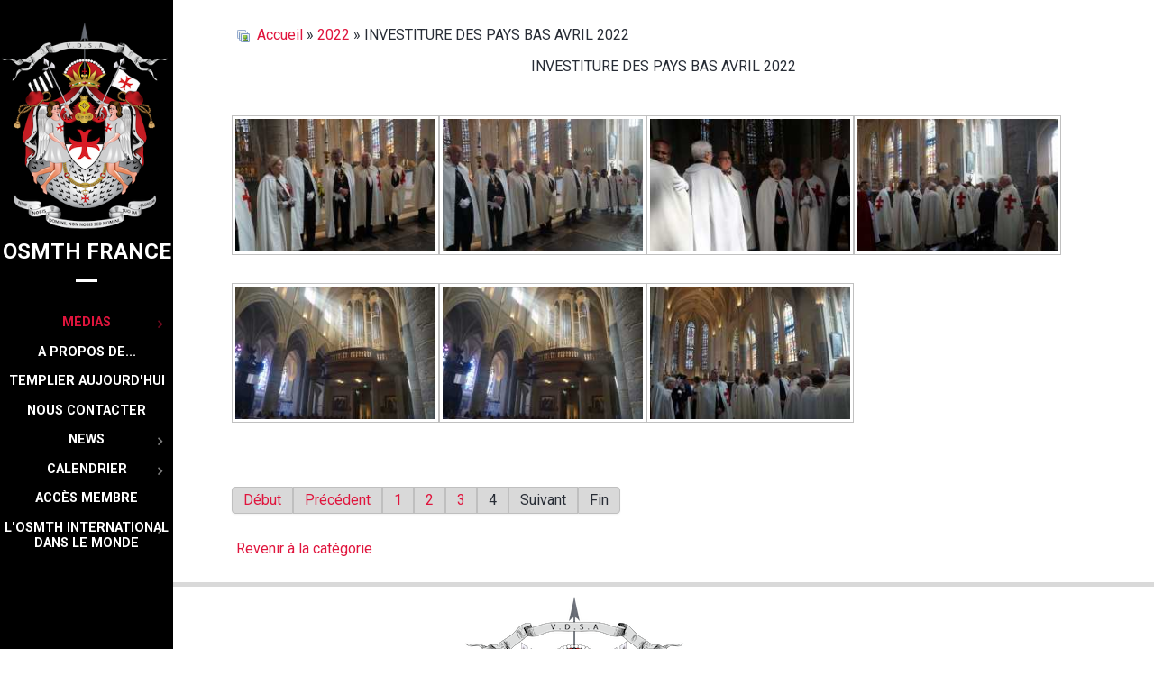

--- FILE ---
content_type: text/html; charset=utf-8
request_url: https://osmthfrance.fr/medias/galerie-osmth/investiture-pays-bas.html?page=4
body_size: 4902
content:
                        <!DOCTYPE html>
<html lang="fr-FR" dir="ltr">
        
<head>
    
            <meta name="viewport" content="width=device-width, initial-scale=1.0">
        <meta http-equiv="X-UA-Compatible" content="IE=edge" />
        

                <link rel="icon" type="image/x-icon" href="/templates/rt_kraken/custom/images/headers/favicon.ico" />
        
                <link rel="apple-touch-icon" sizes="180x180" href="/templates/rt_kraken/custom/images/backgrounds/header/apple-icon-180x180.png">
        <link rel="icon" sizes="192x192" href="/templates/rt_kraken/custom/images/backgrounds/header/apple-icon-180x180.png">
            
         <meta charset="utf-8" />
	<base href="https://osmthfrance.fr/medias/galerie-osmth/investiture-pays-bas.html" />
	<meta name="keywords" content="osmth, osmth france, templiers france, templier, templar" />
	<meta name="rights" content="OSMTH FRANCE" />
	<meta name="generator" content="Joomla! - Open Source Content Management" />
	<title>OSMTH Grand Prieuré de France | Site Officiel | Templiers de FRANCE - Galerie - Catégorie: INVESTITURE DES PAYS BAS AVRIL 2022</title>
	<link href="/medias/galerie-osmth/investiture-pays-bas.feed?page=4&amp;type=rss" rel="alternate" type="application/rss+xml" title="RSS 2.0" />
	<link href="/medias/galerie-osmth/investiture-pays-bas.feed?page=4&amp;type=atom" rel="alternate" type="application/atom+xml" title="Atom 1.0" />
	<link href="/favicon.ico" rel="shortcut icon" type="image/vnd.microsoft.icon" />
	<link href="https://osmthfrance.fr/media/joomgallery/css/joom_settings.css" rel="stylesheet" />
	<link href="https://osmthfrance.fr/media/joomgallery/css/joomgallery.css" rel="stylesheet" />
	<link href="/modules/mod_visitorcounter/css/visitorcounter.css" rel="stylesheet" />
	<link href="/templates/rt_kraken/custom/uikit/css/uikit.min.css" rel="stylesheet" />
	<link href="/media/gantry5/engines/nucleus/css-compiled/nucleus.css" rel="stylesheet" />
	<link href="/templates/rt_kraken/custom/css-compiled/kraken_23.css" rel="stylesheet" />
	<link href="/media/gantry5/assets/css/bootstrap-gantry.css" rel="stylesheet" />
	<link href="/media/gantry5/engines/nucleus/css-compiled/joomla.css" rel="stylesheet" />
	<link href="/media/jui/css/icomoon.css" rel="stylesheet" />
	<link href="/media/gantry5/assets/css/font-awesome.min.css" rel="stylesheet" />
	<link href="/templates/rt_kraken/custom/css-compiled/kraken-joomla_23.css" rel="stylesheet" />
	<link href="/templates/rt_kraken/custom/css-compiled/custom_23.css" rel="stylesheet" />
	<link href="/libraries/videobox/css/videobox.min.css" rel="stylesheet" />
	<style>
#g-navigation .g-main-nav{margin:0}
#g-navigation .g-main-nav{margin:0}
/* default */
.digit-0,
.digit-1,
.digit-2,
.digit-3,
.digit-4,
.digit-5,
.digit-6,
.digit-7,
.digit-8,
.digit-9 {
    width: 17px;
    height: 25px;
    background: url(/modules/mod_zt_visitor_counter/assets/digit/style2.gif) no-repeat top left;
    text-indent: -999em;
    display: inline-block;
}

.digit-0 {
    background-position: 0 0;
}

.digit-1 {
    background-position: -14px 0;
}

.digit-2 {
    background-position: -29px 0;
}

.digit-3 {
    background-position: -44px 0;
}

.digit-4 {
    background-position: -59px 0;
}

.digit-5 {
    background-position: -74px 0;
}

.digit-6 {
    background-position: -89px 0;
}

.digit-7 {
    background-position: -104px 0;
}

.digit-8 {
    background-position: -120px 0;
}

.digit-9 {
    background-position: -134px 0;
}

.img_caption{
   max-width:100%;
} .pagination>li>a, .pagination>li>span{color:#005723;text-shadow:0 0 10px #84d1a4} .pagination>li.active>a, .pagination>li.active>span, .pagination>li>a:focus, .pagination>li>a:hover, .pagination>li>span:focus, .pagination>li>span:hover{color:#005723;background-color:#84d1a4} .vb_video_cont, .vb_video_cont a, .vb_video_frame{color:#005723} #vbiClose:focus, #vbiClose:hover, .vb_video_cont a:focus, .vb_video_cont a:focus .vb_thub_wrap .vb-icon-play, .vb_video_cont a:hover, .vb_video_cont a:hover .vb_thub_wrap .vb-icon-play, .vb_video_cont:focus, .vb_video_cont:focus .vb_thub_wrap .vb-icon-play, .vb_video_cont:hover, .vb_video_cont:hover .vb_thub_wrap .vb-icon-play{color:#84d1a4} #vbiWrap{color:#005723} .vb_slider_outer .vb_slider_next:focus, .vb_slider_outer .vb_slider_next:hover, .vb_slider_outer .vb_slider_prev:focus, .vb_slider_outer .vb_slider_prev:hover{color:#84d1a4} .vb_slider_outer{color:#005723} #vbCloseLink:focus, #vbCloseLink:hover, .vjs-big-play-button:focus, .vjs-big-play-button:hover, .vjs-fullscreen-control:hover, .vjs-play-control:hover, .vjs-volume-menu-button:focus, .vjs-volume-menu-button:hover{color:#84d1a4}
/*# sourceMappingURL=overrides.css.map */

	</style>
	<script src="/media/jui/js/jquery.min.js?3b131071899fd1d60c08aa5ddbd769a6"></script>
	<script src="/media/jui/js/jquery-noconflict.js?3b131071899fd1d60c08aa5ddbd769a6"></script>
	<script src="/media/jui/js/jquery-migrate.min.js?3b131071899fd1d60c08aa5ddbd769a6"></script>
	<script src="/media/jui/js/bootstrap.min.js?3b131071899fd1d60c08aa5ddbd769a6"></script>
	<script src="https://www.googletagmanager.com/gtag/js?id=UA-31197078-1" async></script>
	<script src="/libraries/videobox/js/videobox.bundle.js"></script>
	<script>
jQuery(function($){ initTooltips(); $("body").on("subform-row-add", initTooltips); function initTooltips (event, container) { container = container || document;$(container).find(".hasTooltip").tooltip({"html": true,"container": "body"});} });      window.dataLayer = window.dataLayer || [];
      function gtag(){dataLayer.push(arguments);}
      gtag('js', new Date());

      gtag('config', 'UA-31197078-1');

          
	</script>
	<!-- Do not edit IE conditional style below -->
  <!--[if lte IE 6]>
  <style type="text/css">
    .pngfile {
      behavior:url('https://osmthfrance.fr/media/joomgallery/js/pngbehavior.htc') !important;
    }
  </style>
  <![endif]-->
  <!-- End Conditional Style -->

    
                
</head>

    <body class="gantry site com_joomgallery view-category no-layout no-task dir-ltr itemid-124 outline-23 g-offcanvas-left g-default g-style-preset2">
        
                    

        <div id="g-offcanvas"  data-g-offcanvas-swipe="1" data-g-offcanvas-css3="1">
                        <div class="g-grid">                        

        <div class="g-block size-100 nomarginall nopaddingall">
             <div id="logo-7918-particle" class="g-content g-particle">            <a href="/" title="OSMTH FRANCE" rel="" class="g-offcanvas-logo g-logo-alt">
        <img src="/images/logo/osmth-logo.png" alt="OSMTH FRANCE - Les templiers de Jérusalem" />
        <span>OSMTH FRANCE</span>
</a>
            </div>
        </div>
            </div>
                    <div class="g-grid">                        

        <div class="g-block size-100">
             <div id="mobile-menu-9000-particle" class="g-content g-particle">            <div id="g-mobilemenu-container" data-g-menu-breakpoint="48rem"></div>
            </div>
        </div>
            </div>
    </div>
        <div id="g-page-surround">
            <div class="g-offcanvas-hide g-offcanvas-toggle" role="navigation" data-offcanvas-toggle aria-controls="g-offcanvas" aria-expanded="false"><i class="fa fa-fw fa-bars"></i></div>                        

                                                        
                <section id="g-top">
                <div class="g-container">                                <div class="g-grid">                        

        <div class="g-block size-100 nomarginall nopaddingall">
             <div class="g-system-messages">
                                            
            
    </div>
        </div>
            </div>
            </div>
        
    </section>
                                    
                                
                
    
                <section id="g-container-4563" class="g-wrapper">
                <div class="g-container">                    <div class="g-grid">                        

        <div class="g-block size-100">
             <section id="g-mainbar">
                                        <div class="g-grid">                        

        <div class="g-block size-100">
             <div class="g-content">
                                                            <div class="platform-content row-fluid"><div class="span12"><div class="gallery">
  <div class="jg_pathway" >
    <a href="/medias/galerie-osmth.html">
      <img src="https://osmthfrance.fr/media/joomgallery/images/home.png" alt="Accueil" class="pngfile jg_icon jg-icon-home" hspace="6" border="0" align="middle" /></a>
    <a href="/medias/galerie-osmth.html" class="jg_pathitem">Accueil</a> &raquo; <a href="/medias/galerie-osmth/2022.html" class="jg_pathitem">2022</a> &raquo; INVESTITURE DES PAYS BAS AVRIL 2022  </div>
  <div class="jg_category">
    <div class="well well-small jg-header">
      INVESTITURE DES PAYS BAS AVRIL 2022    </div>
  </div>
  <a name="category"></a>
  <div class="jg_row jg_row2">
    <div class="jg_element_cat">
      <div class="jg_imgalign_catimgs">
        <a title="INVESTITURE PAYS BAS _37" href="/medias/galerie-osmth/investiture-pays-bas/investiture-pays-bas-37-11048.html" class="jg_catelem_photo jg_catelem_photo_align">
          <img src="https://osmthfrance.fr/images/joomgallery/thumbnails/2022_245/investiture_des_pays_bas_avril_2022_254/investiture_pays_bas__37_20220527_1248499841.jpg" class="jg_photo" width="250" height="166" alt="INVESTITURE PAYS BAS _37" /></a>
      </div>
      <div class="jg_catelem_txt">
        <ul>
                  </ul>
      </div>
    </div>
    <div class="jg_element_cat">
      <div class="jg_imgalign_catimgs">
        <a title="INVESTITURE PAYS BAS _38" href="/medias/galerie-osmth/investiture-pays-bas/investiture-pays-bas-38-11049.html" class="jg_catelem_photo jg_catelem_photo_align">
          <img src="https://osmthfrance.fr/images/joomgallery/thumbnails/2022_245/investiture_des_pays_bas_avril_2022_254/investiture_pays_bas__38_20220527_1784645441.jpg" class="jg_photo" width="250" height="166" alt="INVESTITURE PAYS BAS _38" /></a>
      </div>
      <div class="jg_catelem_txt">
        <ul>
                  </ul>
      </div>
    </div>
    <div class="jg_element_cat">
      <div class="jg_imgalign_catimgs">
        <a title="INVESTITURE PAYS BAS _39" href="/medias/galerie-osmth/investiture-pays-bas/investiture-pays-bas-39-11050.html" class="jg_catelem_photo jg_catelem_photo_align">
          <img src="https://osmthfrance.fr/images/joomgallery/thumbnails/2022_245/investiture_des_pays_bas_avril_2022_254/investiture_pays_bas__39_20220527_1823242657.jpg" class="jg_photo" width="250" height="166" alt="INVESTITURE PAYS BAS _39" /></a>
      </div>
      <div class="jg_catelem_txt">
        <ul>
                  </ul>
      </div>
    </div>
    <div class="jg_element_cat">
      <div class="jg_imgalign_catimgs">
        <a title="INVESTITURE PAYS BAS _40" href="/medias/galerie-osmth/investiture-pays-bas/investiture-pays-bas-40-11051.html" class="jg_catelem_photo jg_catelem_photo_align">
          <img src="https://osmthfrance.fr/images/joomgallery/thumbnails/2022_245/investiture_des_pays_bas_avril_2022_254/investiture_pays_bas__40_20220527_1255396345.jpg" class="jg_photo" width="250" height="166" alt="INVESTITURE PAYS BAS _40" /></a>
      </div>
      <div class="jg_catelem_txt">
        <ul>
                  </ul>
      </div>
    </div>
    <div class="jg_clearboth"></div>
  </div>
  <div class="jg_row jg_row1">
    <div class="jg_element_cat">
      <div class="jg_imgalign_catimgs">
        <a title="INVESTITURE PAYS BAS _41" href="/medias/galerie-osmth/investiture-pays-bas/investiture-pays-bas-41-11052.html" class="jg_catelem_photo jg_catelem_photo_align">
          <img src="https://osmthfrance.fr/images/joomgallery/thumbnails/2022_245/investiture_des_pays_bas_avril_2022_254/investiture_pays_bas__41_20220527_1126005115.jpg" class="jg_photo" width="250" height="166" alt="INVESTITURE PAYS BAS _41" /></a>
      </div>
      <div class="jg_catelem_txt">
        <ul>
                  </ul>
      </div>
    </div>
    <div class="jg_element_cat">
      <div class="jg_imgalign_catimgs">
        <a title="INVESTITURE PAYS BAS _42" href="/medias/galerie-osmth/investiture-pays-bas/investiture-pays-bas-42-11053.html" class="jg_catelem_photo jg_catelem_photo_align">
          <img src="https://osmthfrance.fr/images/joomgallery/thumbnails/2022_245/investiture_des_pays_bas_avril_2022_254/investiture_pays_bas__42_20220527_1299811312.jpg" class="jg_photo" width="250" height="166" alt="INVESTITURE PAYS BAS _42" /></a>
      </div>
      <div class="jg_catelem_txt">
        <ul>
                  </ul>
      </div>
    </div>
    <div class="jg_element_cat">
      <div class="jg_imgalign_catimgs">
        <a title="INVESTITURE PAYS BAS _43" href="/medias/galerie-osmth/investiture-pays-bas/investiture-pays-bas-43-11054.html" class="jg_catelem_photo jg_catelem_photo_align">
          <img src="https://osmthfrance.fr/images/joomgallery/thumbnails/2022_245/investiture_des_pays_bas_avril_2022_254/investiture_pays_bas__43_20220527_1500992246.jpg" class="jg_photo" width="250" height="166" alt="INVESTITURE PAYS BAS _43" /></a>
      </div>
      <div class="jg_catelem_txt">
        <ul>
                  </ul>
      </div>
    </div>
    <div class="jg_clearboth"></div>
  </div>
  <div class="jg-footer">
    &nbsp;
  </div>
  <div class="pagination">
    <ul>
	<li class="pagination-start"><a title="Début" href="/medias/galerie-osmth/investiture-pays-bas.html?page=1#category" class="hasTooltip pagenav">Début</a></li>
	<li class="pagination-prev"><a title="Précédent" href="/medias/galerie-osmth/investiture-pays-bas.html?page=3#category" class="hasTooltip pagenav">Précédent</a></li>
			<li><a href="/medias/galerie-osmth/investiture-pays-bas.html?page=1#category" class="pagenav">1</a></li>			<li><a href="/medias/galerie-osmth/investiture-pays-bas.html?page=2#category" class="pagenav">2</a></li>			<li><a href="/medias/galerie-osmth/investiture-pays-bas.html?page=3#category" class="pagenav">3</a></li>			<li><span class="pagenav">4</span></li>		<li class="pagination-next"><span class="pagenav">Suivant</span></li>
	<li class="pagination-end"><span class="pagenav">Fin</span></li>
</ul>
  </div>
  <div class="jg_back">
    <a href="/medias/galerie-osmth/2022.html">
      Revenir à la catégorie</a>
  </div>
</div></div></div>
    
            
    </div>
        </div>
            </div>
            
    </section>
        </div>
            </div>
    </div>
        
    </section>
    
                                                    
                <footer id="g-footer" class="center">
                <div class="g-container">                                <div class="g-grid">                        

        <div class="g-block size-100">
             <div id="logo-5090-particle" class="g-content g-particle">            <a href="/" title="OSMTH FRANCE" rel="" class="g-logo g-logo-alt">
        <img src="/images/logo/osmth-logo.png" alt="OSMTH FRANCE - Les templiers de Jérusalem" />
        <span>OSMTH FRANCE</span>
</a>
            </div>
        </div>
            </div>
                            <div class="g-grid">                        

        <div class="g-block size-100 center">
             <div class="g-content">
                                    <div class="platform-content"><div class="moduletable ">
						<div class="visitorcounter ">
            <p>
                                                                                                                                                    Visiteurs de l'OSMTH FRANCE :  5515419                    </p>
            </div>
		</div></div>
            
        </div>
        </div>
            </div>
                            <div class="g-grid">                        

        <div class="g-block size-100 center g-horizontalmenu-block">
             <div id="horizontalmenu-5602-particle" class="g-content g-particle">            <ul class="g-horizontalmenu ">
        			<li>
            	<a target="_blank" href="https://www.osmthfrance.fr/" title="OSMTH FRANCE">OSMTH FRANCE</a>
			</li>
        			<li>
            	<a target="_blank" href="/calendrier/" title="Calendriers">Calendriers</a>
			</li>
        			<li>
            	<a target="_blank" href="/etre-templier-aujourd-hui/" title="Etre templier aujourd&#039;hui">Etre templier aujourd&#039;hui</a>
			</li>
            </ul>
            </div>
        </div>
            </div>
            </div>
        
    </footer>
                                                    
                <section id="g-copyright">
                <div class="g-container">                                <div class="g-grid">                        

        <div class="g-block size-67">
             <div id="copyright-4584-particle" class="g-content g-particle">            <div class="g-copyright ">
	Copyright &copy;
	2006 - 	2026
	<a target="_blank" href="/" title="OSMTH FRANCE">		OSMTH FRANCE
	</a></div>
            </div>
        </div>
                    

        <div class="g-block size-33">
             <div id="totop-7014-particle" class="g-content g-particle">            <div class="totop g-particle">
    <div class="g-totop">
        <a href="#" id="g-totop" rel="nofollow">
            <i class="fa fa-arrow-circle-o-up fa-2x"></i>                                </a>
    </div>
</div>
            </div>
        </div>
            </div>
            </div>
        
    </section>
                                                    
                <section id="g-fixedside">
                <div class="g-container">                                <div class="g-grid">                        

        <div class="g-block size-100">
             <div id="logo-3893-particle" class="g-content g-particle">            <a href="/" title="OSMTH FRANCE" rel="" class="g-fixedside-logo g-logo-alt">
        <img src="/images/logo/osmth-logo.png" alt="OSMTH FRANCE - Les templiers de Jérusalem" />
        <span>OSMTH FRANCE</span>
</a>
            </div>
        </div>
            </div>
                            <div class="g-grid">                        

        <div class="g-block size-100">
             <div class="g-content">
                                    <div class="moduletable ">
						<div id="module-menu-119-particle" class="g-particle"><nav class="g-main-nav" data-g-mobile-target data-g-hover-expand="true">
        <ul class="g-toplevel">
                                                                                                                
        
                
        
                
        
        <li class="g-menu-item g-menu-item-type-separator g-menu-item-123 g-parent active g-standard  ">
                            <div class="g-menu-item-container" data-g-menuparent="">                                                                            <span class="g-separator g-menu-item-content">            <span class="g-menu-item-title">Médias</span>
            </span>
                                        <span class="g-menu-parent-indicator"></span>                            </div>                                                                <ul class="g-dropdown g-inactive g-dropdown-bounce-in-left g-dropdown-right">
            <li class="g-dropdown-column">
                        <div class="g-grid">
                        <div class="g-block size-100">
            <ul class="g-sublevel">
                <li class="g-level-1 g-go-back">
                    <a class="g-menu-item-container" href="#" data-g-menuparent=""><span>Back</span></a>
                </li>
                                                                                                                    
        
                
        
                
        
        <li class="g-menu-item g-menu-item-type-component g-menu-item-124 active  ">
                            <a class="g-menu-item-container" href="/medias/galerie-osmth.html">
                                                                <span class="g-menu-item-content">
                                    <span class="g-menu-item-title">Galerie</span>
            
                    </span>
                                                </a>
                                </li>
    
                                                                                                
        
                
        
                
        
        <li class="g-menu-item g-menu-item-type-component g-menu-item-125  ">
                            <a class="g-menu-item-container" href="/medias/videos.html">
                                                                <span class="g-menu-item-content">
                                    <span class="g-menu-item-title">Videos</span>
            
                    </span>
                                                </a>
                                </li>
    
    
            </ul>
        </div>
            </div>

            </li>
        </ul>
            </li>
    
                                                                                                
                                                                                                                                
                
        
                
        
        <li class="g-menu-item g-menu-item-type-component g-menu-item-1310 g-standard  ">
                            <a class="g-menu-item-container" href="/a-propos.html" target="_blank" rel="noopener&#x20;noreferrer">
                                                                <span class="g-menu-item-content">
                                    <span class="g-menu-item-title">A propos de...</span>
            
                    </span>
                                                </a>
                                </li>
    
                                                                                                
        
                
        
                
        
        <li class="g-menu-item g-menu-item-type-component g-menu-item-457 g-standard  ">
                            <a class="g-menu-item-container" href="/etre-templier-aujourd-hui.html">
                                                                <span class="g-menu-item-content">
                                    <span class="g-menu-item-title">Templier Aujourd&#039;hui</span>
            
                    </span>
                                                </a>
                                </li>
    
                                                                                                
        
                
        
                
        
        <li class="g-menu-item g-menu-item-type-component g-menu-item-425 g-standard  ">
                            <a class="g-menu-item-container" href="/nous-contacter.html">
                                                                <span class="g-menu-item-content">
                                    <span class="g-menu-item-title">Nous contacter</span>
            
                    </span>
                                                </a>
                                </li>
    
                                                                                                
        
                
        
                
        
        <li class="g-menu-item g-menu-item-type-component g-menu-item-103 g-parent g-standard g-menu-item-link-parent ">
                            <a class="g-menu-item-container" href="/news.html">
                                                                <span class="g-menu-item-content">
                                    <span class="g-menu-item-title">News</span>
            
                    </span>
                    <span class="g-menu-parent-indicator" data-g-menuparent=""></span>                            </a>
                                                                            <ul class="g-dropdown g-inactive g-dropdown-bounce-in-left g-dropdown-right">
            <li class="g-dropdown-column">
                        <div class="g-grid">
                        <div class="g-block size-100">
            <ul class="g-sublevel">
                <li class="g-level-1 g-go-back">
                    <a class="g-menu-item-container" href="#" data-g-menuparent=""><span>Back</span></a>
                </li>
                                                                                                                    
        
                
        
                
        
        <li class="g-menu-item g-menu-item-type-component g-menu-item-1582  ">
                            <a class="g-menu-item-container" href="/news/news-2025.html">
                                                                <span class="g-menu-item-content">
                                    <span class="g-menu-item-title">2025</span>
            
                    </span>
                                                </a>
                                </li>
    
                                                                                                
        
                
        
                
        
        <li class="g-menu-item g-menu-item-type-component g-menu-item-1581  ">
                            <a class="g-menu-item-container" href="/news/news-2024.html">
                                                                <span class="g-menu-item-content">
                                    <span class="g-menu-item-title">2024</span>
            
                    </span>
                                                </a>
                                </li>
    
                                                                                                
        
                
        
                
        
        <li class="g-menu-item g-menu-item-type-component g-menu-item-1535  ">
                            <a class="g-menu-item-container" href="/news/news-2023.html">
                                                                <span class="g-menu-item-content">
                                    <span class="g-menu-item-title">2023</span>
            
                    </span>
                                                </a>
                                </li>
    
                                                                                                
        
                
        
                
        
        <li class="g-menu-item g-menu-item-type-component g-menu-item-1534  ">
                            <a class="g-menu-item-container" href="/news/news-2022.html">
                                                                <span class="g-menu-item-content">
                                    <span class="g-menu-item-title">2022</span>
            
                    </span>
                                                </a>
                                </li>
    
                                                                                                
        
                
        
                
        
        <li class="g-menu-item g-menu-item-type-component g-menu-item-1473  ">
                            <a class="g-menu-item-container" href="/news/news-2021.html">
                                                                <span class="g-menu-item-content">
                                    <span class="g-menu-item-title">2021</span>
            
                    </span>
                                                </a>
                                </li>
    
                                                                                                
        
                
        
                
        
        <li class="g-menu-item g-menu-item-type-component g-menu-item-1395  ">
                            <a class="g-menu-item-container" href="/news/news-2020.html">
                                                                <span class="g-menu-item-content">
                                    <span class="g-menu-item-title">2020</span>
            
                    </span>
                                                </a>
                                </li>
    
    
            </ul>
        </div>
            </div>

            </li>
        </ul>
            </li>
    
                                                                                                
        
                
        
                
        
        <li class="g-menu-item g-menu-item-type-component g-menu-item-104 g-parent g-standard g-menu-item-link-parent ">
                            <a class="g-menu-item-container" href="/calendrier.html">
                                                                <span class="g-menu-item-content">
                                    <span class="g-menu-item-title">Calendrier</span>
            
                    </span>
                    <span class="g-menu-parent-indicator" data-g-menuparent=""></span>                            </a>
                                                                            <ul class="g-dropdown g-inactive g-dropdown-bounce-in-left g-dropdown-right">
            <li class="g-dropdown-column">
                        <div class="g-grid">
                        <div class="g-block size-100">
            <ul class="g-sublevel">
                <li class="g-level-1 g-go-back">
                    <a class="g-menu-item-container" href="#" data-g-menuparent=""><span>Back</span></a>
                </li>
                                                                                                                    
        
                
        
                
        
        <li class="g-menu-item g-menu-item-type-component g-menu-item-1580  ">
                            <a class="g-menu-item-container" href="/calendrier/calendrier-2026.html">
                                                                <span class="g-menu-item-content">
                                    <span class="g-menu-item-title">2026</span>
            
                    </span>
                                                </a>
                                </li>
    
                                                                                                
        
                
        
                
        
        <li class="g-menu-item g-menu-item-type-component g-menu-item-1578  ">
                            <a class="g-menu-item-container" href="/calendrier/calendrier-2025.html">
                                                                <span class="g-menu-item-content">
                                    <span class="g-menu-item-title">2025</span>
            
                    </span>
                                                </a>
                                </li>
    
                                                                                                
        
                
        
                
        
        <li class="g-menu-item g-menu-item-type-component g-menu-item-1537  ">
                            <a class="g-menu-item-container" href="/calendrier/calendrier-2024.html">
                                                                <span class="g-menu-item-content">
                                    <span class="g-menu-item-title">2024</span>
            
                    </span>
                                                </a>
                                </li>
    
                                                                                                
        
                
        
                
        
        <li class="g-menu-item g-menu-item-type-component g-menu-item-1536  ">
                            <a class="g-menu-item-container" href="/calendrier/calendrier-2023.html">
                                                                <span class="g-menu-item-content">
                                    <span class="g-menu-item-title">2023</span>
            
                    </span>
                                                </a>
                                </li>
    
                                                                                                
        
                
        
                
        
        <li class="g-menu-item g-menu-item-type-component g-menu-item-1484  ">
                            <a class="g-menu-item-container" href="/calendrier/calendrier-2022.html">
                                                                <span class="g-menu-item-content">
                                    <span class="g-menu-item-title">2022</span>
            
                    </span>
                                                </a>
                                </li>
    
                                                                                                
        
                
        
                
        
        <li class="g-menu-item g-menu-item-type-component g-menu-item-1394  ">
                            <a class="g-menu-item-container" href="/calendrier/calendrier-2021.html">
                                                                <span class="g-menu-item-content">
                                    <span class="g-menu-item-title">2021</span>
            
                    </span>
                                                </a>
                                </li>
    
    
            </ul>
        </div>
            </div>

            </li>
        </ul>
            </li>
    
                                                                                                
                                                                                                                                
                
        
                
        
        <li class="g-menu-item g-menu-item-type-url g-menu-item-1560 g-standard  ">
                            <a class="g-menu-item-container" href="https://adh.osmthfrance.fr" target="_blank" rel="nofollow&#x20;noopener&#x20;noreferrer">
                                                                <span class="g-menu-item-content">
                                    <span class="g-menu-item-title">Accès membre</span>
            
                    </span>
                                                </a>
                                </li>
    
                                                                                                
        
                
        
                
        
        <li class="g-menu-item g-menu-item-type-separator g-menu-item-1579 g-parent g-standard  ">
                            <div class="g-menu-item-container" data-g-menuparent="">                                                                            <span class="g-separator g-menu-item-content">            <span class="g-menu-item-title">L&#039;OSMTH INTERNATIONAL DANS LE MONDE</span>
            </span>
                                        <span class="g-menu-parent-indicator"></span>                            </div>                                                                <ul class="g-dropdown g-inactive g-dropdown-bounce-in-left g-dropdown-right">
            <li class="g-dropdown-column">
                        <div class="g-grid">
                        <div class="g-block size-100">
            <ul class="g-sublevel">
                <li class="g-level-1 g-go-back">
                    <a class="g-menu-item-container" href="#" data-g-menuparent=""><span>Back</span></a>
                </li>
                                                                                                                    
        
                
        
                
        
        <li class="g-menu-item g-menu-item-type-component g-menu-item-1583  ">
                            <a class="g-menu-item-container" href="/osmth-international-dans-le-monde/osmth-international-et-son-president.html">
                                                                <span class="g-menu-item-content">
                                    <span class="g-menu-item-title">OSMTH International et son Président</span>
            
                    </span>
                                                </a>
                                </li>
    
                                                                                                
        
                
        
                
        
        <li class="g-menu-item g-menu-item-type-component g-menu-item-1584  ">
                            <a class="g-menu-item-container" href="/osmth-international-dans-le-monde/pays-adherents-osmth-international.html">
                                                                <span class="g-menu-item-content">
                                    <span class="g-menu-item-title">Les pays adhérents</span>
            
                    </span>
                                                </a>
                                </li>
    
                                                                                                
        
                
        
                
        
        <li class="g-menu-item g-menu-item-type-component g-menu-item-1585  ">
                            <a class="g-menu-item-container" href="/osmth-international-dans-le-monde/oeuvres-caricatives-osmth-international.html">
                                                                <span class="g-menu-item-content">
                                    <span class="g-menu-item-title">Les oeuvres humanitaires et caritatives</span>
            
                    </span>
                                                </a>
                                </li>
    
                                                                                                
        
                
        
                
        
        <li class="g-menu-item g-menu-item-type-component g-menu-item-1586  ">
                            <a class="g-menu-item-container" href="/osmth-international-dans-le-monde/le-credo-et-les-combats-de-l-osmth-international.html">
                                                                <span class="g-menu-item-content">
                                    <span class="g-menu-item-title">Le credo et les combats de l&#039;OSMTH INTERNATIONAL</span>
            
                    </span>
                                                </a>
                                </li>
    
    
            </ul>
        </div>
            </div>

            </li>
        </ul>
            </li>
    
    
        </ul>
    </nav></div>		</div>
            
        </div>
        </div>
            </div>
            </div>
        
    </section>
                                
                        

        </div>
                    

                        <script type="text/javascript" src="/media/gantry5/assets/js/main.js"></script>
    <script type="text/javascript" src="/templates/rt_kraken/custom/uikit/js/uikit.min.js"></script>
    

    

        
    </body>
</html>
